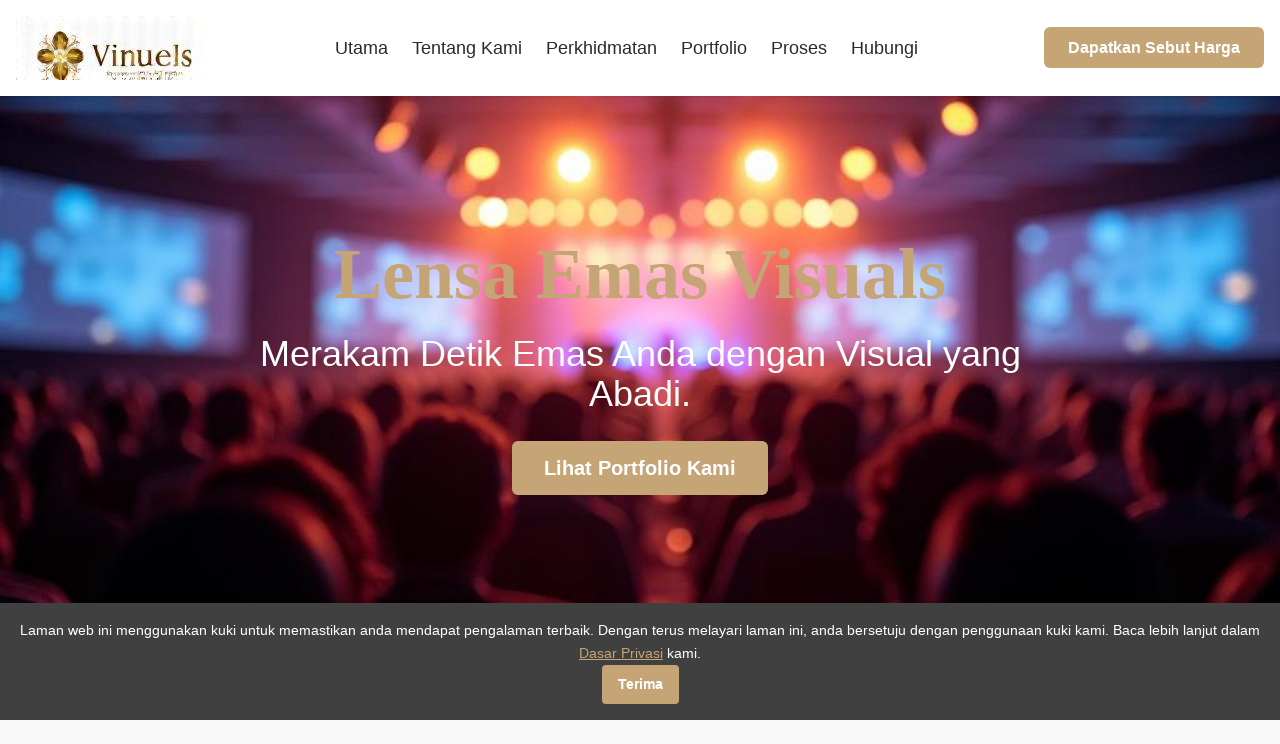

--- FILE ---
content_type: text/html;charset=UTF-8
request_url: https://mangalgrahamandir.com/?attachment_id=1178
body_size: 11838
content:
<!DOCTYPE html>
<html lang="ms-MY">
<head>
  <meta charset="UTF-8">
  <meta name="viewport" content="width=device-width, initial-scale=1.0">
  <title>Lensa Emas Visuals | Jurugambar Profesional di Shah Alam, Malaysia</title>
  <meta name="description" content="Lensa Emas Visuals menawarkan perkhidmatan fotografi profesional termasuk korporat, acara, produk, dan potret di Shah Alam dan Kuala Lumpur. Abadikan detik emas anda dengan kami.">
  <meta name="keywords" content="jurugambar profesional malaysia, servis fotografi shah alam, fotografi korporat selangor, studio gambar setia alam, jurugambar acara kuala lumpur, fotografi produk malaysia">
  <meta property="og:title" content="Lensa Emas Visuals | Jurugambar Profesional di Shah Alam, Malaysia">
  <meta property="og:description" content="Lensa Emas Visuals menawarkan perkhidmatan fotografi profesional termasuk korporat, acara, produk, dan potret di Shah Alam dan Kuala Lumpur. Abadikan detik emas anda dengan kami.">
  <meta property="og:image" content="images/og-lensa-emas.jpeg">
  <meta property="og:image:alt" content="Logo Lensa Emas Visuals dengan latar belakang sebuah acara korporat.">
  <meta property="og:type" content="website">
  <link rel="icon" href="favicon.ico">
  
  <link rel="preconnect" href="https://fonts.gstatic.com" crossorigin>
  
  <script src="https://cdn.tailwindcss.com?v=3.4.0"></script>
  <style>
    :root {
      --color-primary: #C5A475;
      --color-secondary: #2A2A2A;
      --color-accent: #404040;
      --color-background: #F9F9F9;
      --color-light-gray: #EAEAEA;
    }
    body {
      font-family: 'Poppins', sans-serif;
      color: var(--color-secondary);
      background-color: var(--color-background);
      scroll-behavior: smooth;
    }
    h1, h2, h3, h4, h5, h6 {
      font-family: 'Playfair Display', serif;
      color: var(--color-accent);
    }
    .text-primary { color: var(--color-primary); }
    .bg-primary { background-color: var(--color-primary); }
    .bg-secondary { background-color: var(--color-secondary); }
    .bg-accent { background-color: var(--color-accent); }
    .bg-background { background-color: var(--color-background); }
    .bg-light-gray { background-color: var(--color-light-gray); }
    .border-primary { border-color: var(--color-primary); }

    .btn-primary {
      background-color: var(--color-primary);
      color: white;
      padding: 0.75rem 1.5rem;
      border-radius: 0.375rem; /* Tailwind's rounded-md */
      transition: background-color 0.3s ease, transform 0.2s ease;
      font-weight: 600;
    }
    .btn-primary:hover {
      background-color: #B39266; /* Slightly darker gold */
      transform: translateY(-2px);
    }

    .hover-effect-scale:hover {
      transform: scale(1.03);
      transition: transform 0.3s ease-in-out;
    }

    .hover-effect-zoom img {
      transition: transform 0.3s ease-in-out;
    }
    .hover-effect-zoom:hover img {
      transform: scale(1.05);
    }

    .fade-in-on-scroll {
      opacity: 0;
      transform: translateY(20px);
      transition: opacity 0.6s ease-out, transform 0.6s ease-out;
    }
    .fade-in-on-scroll.is-visible {
      opacity: 1;
      transform: translateY(0);
    }

    .parallax {
      background-attachment: fixed;
      background-position: center;
      background-repeat: no-repeat;
      background-size: cover;
    }

    @media (max-width: 767px) {
      .parallax {
        background-attachment: scroll; /* Disable parallax on mobile */
      }
    }

    /* Accessibility: Respects reduced motion settings */
    @media (prefers-reduced-motion: reduce) {
      .hover-effect-scale:hover,
      .hover-effect-zoom:hover img,
      .fade-in-on-scroll,
      .btn-primary {
        transition: none !important;
        animation: none !important;
      }
    }

    .cookie-banner {
      position: fixed;
      bottom: 0;
      left: 0;
      width: 100%;
      background-color: var(--color-accent);
      color: white;
      padding: 1rem;
      text-align: center;
      display: flex;
      flex-wrap: wrap;
      justify-content: center;
      align-items: center;
      gap: 1rem;
      z-index: 1000;
      font-size: 0.9rem;
    }
    .cookie-banner a {
      color: var(--color-primary);
      text-decoration: underline;
    }
    .cookie-banner button {
      background-color: var(--color-primary);
      color: white;
      padding: 0.5rem 1rem;
      border-radius: 0.25rem;
      border: none;
      cursor: pointer;
      font-weight: bold;
      transition: background-color 0.3s ease;
    }
    .cookie-banner button:hover {
      background-color: #B39266;
    }

    /* Portfolio filter active state */
    .filter-button.active {
      background-color: var(--color-primary);
      color: white;
      font-weight: 600;
    }
  </style>
</head>
<body class="leading-relaxed">
  <header class="bg-white shadow-sm fixed w-full z-50 py-4" aria-label="Navigasi Utama">
    <div class="container mx-auto px-4 flex justify-between items-center">
      <a href="#utama" class="flex items-center" aria-label="Laman utama Lensa Emas Visuals">
        <img src="images/logo-lensa-emas.jpeg" alt="Logo Lensa Emas Visuals" width="192" height="64" loading="eager">
      </a>
      <nav class="hidden lg:flex space-x-6">
        <a href="#utama" class="text-accent hover:text-primary transition-colors text-lg" aria-label="Tatal ke bahagian Utama">Utama</a>
        <a href="#tentang" class="text-accent hover:text-primary transition-colors text-lg" aria-label="Tatal ke bahagian Tentang Kami">Tentang Kami</a>
        <a href="#perkhidmatan" class="text-accent hover:text-primary transition-colors text-lg" aria-label="Tatal ke bahagian Perkhidmatan">Perkhidmatan</a>
        <a href="#portfolio" class="text-accent hover:text-primary transition-colors text-lg" aria-label="Tatal ke bahagian Portfolio">Portfolio</a>
        <a href="#proses" class="text-accent hover:text-primary transition-colors text-lg" aria-label="Tatal ke bahagian Proses">Proses</a>
        <a href="#hubungi" class="text-accent hover:text-primary transition-colors text-lg" aria-label="Tatal ke bahagian Hubungi">Hubungi</a>
      </nav>
      <div class="hidden lg:block">
        <a href="#hubungi" class="btn-primary" aria-label="Tatal ke bahagian borang hubungan untuk mendapatkan sebut harga">Dapatkan Sebut Harga</a>
      </div>

      
      <button id="mobile-menu-button" class="lg:hidden text-accent focus:outline-none" aria-label="Buka menu navigasi mudah alih" aria-expanded="false">
        <svg class="w-8 h-8" fill="none" stroke="currentColor" viewBox="0 0 24 24" xmlns="http://www.w3.org/2000/svg">
          <path stroke-linecap="round" stroke-linejoin="round" stroke-width="2" d="M4 6h16M4 12h16M4 18h16"></path>
        </svg>
      </button>
    </div>

    
    <div id="mobile-menu" class="hidden lg:hidden bg-white py-4 shadow-md mt-2">
      <nav class="flex flex-col items-center space-y-4">
        <a href="#utama" class="text-accent hover:text-primary text-xl" aria-label="Tatal ke bahagian Utama">Utama</a>
        <a href="#tentang" class="text-accent hover:text-primary text-xl" aria-label="Tatal ke bahagian Tentang Kami">Tentang Kami</a>
        <a href="#perkhidmatan" class="text-accent hover:text-primary text-xl" aria-label="Tatal ke bahagian Perkhidmatan">Perkhidmatan</a>
        <a href="#portfolio" class="text-accent hover:text-primary text-xl" aria-label="Tatal ke bahagian Portfolio">Portfolio</a>
        <a href="#proses" class="text-accent hover:text-primary text-xl" aria-label="Tatal ke bahagian Proses">Proses</a>
        <a href="#hubungi" class="text-accent hover:text-primary text-xl" aria-label="Tatal ke bahagian Hubungi">Hubungi</a>
        <a href="#hubungi" class="mt-4 btn-primary" aria-label="Tatal ke bahagian borang hubungan untuk mendapatkan sebut harga">Dapatkan Sebut Harga</a>
      </nav>
    </div>
  </header>
<main>
    
    <section id="utama" class="relative bg-secondary text-white py-24 md:py-32 lg:py-48 flex items-center justify-center min-h-screen text-center overflow-hidden parallax" style="background-image: url('images/hero-utama-fotografi-acara.jpeg');" aria-label="Bahagian Utama Laman">
      <div class="absolute inset-0 bg-secondary bg-opacity-70 z-10"></div>
      <div class="relative z-20 px-4 max-w-4xl mx-auto fade-in-on-scroll">
        <h1 class="text-5xl md:text-6xl lg:text-7xl font-bold mb-4 lg:mb-6 leading-tight" style="color: var(--color-primary);">Lensa Emas Visuals</h1>
        <p class="text-2xl md:text-3xl lg:text-4xl mb-8 lg:mb-10 font-light max-w-3xl mx-auto">Merakam Detik Emas Anda dengan Visual yang Abadi.</p>
        <a href="#portfolio" class="btn-primary text-xl px-8 py-4" aria-label="Tatal ke bahagian portfolio untuk melihat hasil kerja kami">Lihat Portfolio Kami</a>
      </div>
    </section>

    
    <section id="tentang" class="py-16 md:py-24 bg-background fade-in-on-scroll" aria-label="Bahagian Tentang Kami">
      <div class="container mx-auto px-4">
        <div class="lg:flex lg:items-center lg:space-x-12">
          <div class="lg:w-1/2 mb-8 lg:mb-0 hover-effect-zoom">
            <img src="images/tentang-kami-studio.jpeg" alt="Ruang dalaman studio fotografi Lensa Emas Visuals yang moden dan lengkap." width="576" height="704" class="rounded-lg shadow-lg mx-auto lg:mx-0 w-full object-cover">
          </div>
          <div class="lg:w-1/2 text-center lg:text-left">
            <h2 class="text-4xl md:text-5xl font-bold mb-6 text-accent">Kisah Di Sebalik Lensa Emas</h2>
            <p class="text-lg md:text-xl leading-relaxed mb-8 text-secondary">
              Diasaskan dengan minat mendalam terhadap seni visual, Lensa Emas Visuals adalah lebih daripada sekadar perkhidmatan fotografi. Kami adalah pencerita visual yang berdedikasi untuk merakam setiap detik berharga—'detik emas'—dalam hidup dan perniagaan anda. Berpusat di Setia Alam, Shah Alam, pasukan kami menggabungkan kepakaran teknikal dengan visi artistik untuk menghasilkan imej yang bukan sahaja cantik, tetapi juga penuh makna dan memberi impak. Kami percaya setiap gambar harus menceritakan sebuah kisah, dan kami berbangga menjadi tangan yang merakam kisah-kisah indah anda dengan ketelitian dan semangat.
            </p>
            <a href="#hubungi" class="btn-primary" aria-label="Hubungi kami untuk berbincang dengan pasukan kami">Kenali Pasukan Kami</a>
          </div>
        </div>
      </div>
    </section>

    
    <section id="perkhidmatan" class="py-16 md:py-24 bg-light-gray fade-in-on-scroll" aria-label="Bahagian Perkhidmatan Kami">
      <div class="container mx-auto px-4">
        <h2 class="text-4xl md:text-5xl font-bold text-center mb-4 text-accent">Perkhidmatan Fotografi Profesional Kami</h2>
        <p class="text-xl md:text-2xl text-center mb-12 text-secondary max-w-3xl mx-auto">Kami menawarkan pelbagai solusi visual yang disesuaikan untuk keperluan unik anda, daripada syarikat besar hingga detik peribadi.</p>
        
        <div class="grid grid-cols-1 md:grid-cols-2 lg:grid-cols-3 gap-8">
          <div class="bg-white rounded-lg shadow-lg p-6 flex flex-col items-center text-center hover-effect-scale">
            <img src="images/servis-korporat.jpeg" alt="Gambar potret korporat seorang eksekutif perniagaan." width="512" height="512" class="w-32 h-32 rounded-full mb-4 object-cover">
            <h3 class="text-2xl font-semibold mb-2 text-accent">Fotografi Korporat</h3>
            <p class="text-secondary">Potret profesional, gambar pasukan, dan imej jenama yang menyerlahkan imej korporat anda di mata pelanggan dan pelabur.</p>
          </div>
          <div class="bg-white rounded-lg shadow-lg p-6 flex flex-col items-center text-center hover-effect-scale">
            <img src="images/servis-acara.jpeg" alt="Suasana meriah sebuah majlis pelancaran produk yang dirakam." width="512" height="512" class="w-32 h-32 rounded-full mb-4 object-cover">
            <h3 class="text-2xl font-semibold mb-2 text-accent">Liputan Acara</h3>
            <p class="text-secondary">Liputan menyeluruh untuk persidangan, seminar, majlis anugerah, konsert, dan acara istimewa peribadi seperti perkahwinan atau ulang tahun.</p>
          </div>
          <div class="bg-white rounded-lg shadow-lg p-6 flex flex-col items-center text-center hover-effect-scale">
            <img src="images/servis-produk.jpeg" alt="Gambar produk kosmetik yang diambil dengan pencahayaan studio profesional." width="512" height="512" class="w-32 h-32 rounded-full mb-4 object-cover">
            <h3 class="text-2xl font-semibold mb-2 text-accent">Fotografi Produk</h3>
            <p class="text-secondary">Imej produk berkualiti tinggi untuk e-dagang, katalog, kempen pemasaran, dan media sosial yang menarik perhatian pembeli.</p>
          </div>
          <div class="bg-white rounded-lg shadow-lg p-6 flex flex-col items-center text-center hover-effect-scale">
            <img src="images/servis-potret.jpeg" alt="Sesi potret keluarga yang ceria di luar studio." width="512" height="512" class="w-32 h-32 rounded-full mb-4 object-cover">
            <h3 class="text-2xl font-semibold mb-2 text-accent">Sesi Potret</h3>
            <p class="text-secondary">Sesi potret individu, pasangan, dan keluarga untuk merakam kenangan peribadi anda yang indah dan bermakna untuk generasi.</p>
          </div>
          <div class="bg-white rounded-lg shadow-lg p-6 flex flex-col items-center text-center hover-effect-scale">
            <img src="images/servis-arkitektur.jpeg" alt="Gambar bangunan moden dengan garisan seni bina yang tajam." width="512" height="512" class="w-32 h-32 rounded-full mb-4 object-cover">
            <h3 class="text-2xl font-semibold mb-2 text-accent">Fotografi Arkitektur</h3>
            <p class="text-secondary">Menonjolkan keindahan reka bentuk dalaman dan luaran hartanah anda dengan sudut dan pencahayaan yang sempurna.</p>
          </div>
          <div class="bg-white rounded-lg shadow-lg p-6 flex flex-col items-center text-center hover-effect-scale">
            <img src="images/servis-makanan.jpeg" alt="Hidangan steak yang lazat dihias dengan teliti untuk fotografi makanan." width="512" height="512" class="w-32 h-32 rounded-full mb-4 object-cover">
            <h3 class="text-2xl font-semibold mb-2 text-accent">Fotografi Makanan</h3>
            <p class="text-secondary">Menghasilkan gambar makanan yang menyelerakan untuk menu restoran, media sosial, dan pengiklanan yang menarik pelanggan.</p>
          </div>
        </div>
      </div>
    </section>

    
    <section id="portfolio" class="py-16 md:py-24 bg-background fade-in-on-scroll" aria-label="Bahagian Portfolio Kami">
      <div class="container mx-auto px-4">
        <h2 class="text-4xl md:text-5xl font-bold text-center mb-4 text-accent">Hasil Kerja Kami</h2>
        <p class="text-xl md:text-2xl text-center mb-12 text-secondary max-w-3xl mx-auto">Lihat bagaimana kami mengubah visi menjadi visual yang menakjubkan melalui dedikasi dan kreativiti.</p>
        
        <div class="flex flex-wrap justify-center gap-3 mb-10" role="group" aria-label="Filter kategori portfolio">
          <button class="filter-button bg-light-gray text-accent px-6 py-2 rounded-full text-lg hover:bg-primary hover:text-white transition-colors active" data-filter="all" aria-controls="gallery-grid">Semua</button>
          <button class="filter-button bg-light-gray text-accent px-6 py-2 rounded-full text-lg hover:bg-primary hover:text-white transition-colors" data-filter="korporat" aria-controls="gallery-grid">Korporat</button>
          <button class="filter-button bg-light-gray text-accent px-6 py-2 rounded-full text-lg hover:bg-primary hover:text-white transition-colors" data-filter="acara" aria-controls="gallery-grid">Acara</button>
          <button class="filter-button bg-light-gray text-accent px-6 py-2 rounded-full text-lg hover:bg-primary hover:text-white transition-colors" data-filter="produk" aria-controls="gallery-grid">Produk</button>
          <button class="filter-button bg-light-gray text-accent px-6 py-2 rounded-full text-lg hover:bg-primary hover:text-white transition-colors" data-filter="potret" aria-controls="gallery-grid">Potret</button>
        </div>

        <div id="gallery-grid" class="grid grid-cols-2 md:grid-cols-3 lg:grid-cols-4 gap-4">
          <div class="portfolio-item group hover-effect-zoom" data-category="korporat">
            <img src="images/portfolio-korporat-01.jpeg" alt="Mesyuarat lembaga pengarah dalam suasana profesional." width="768" height="512" class="w-full h-full object-cover rounded-lg shadow-md duration-300 transform group-hover:scale-105">
          </div>
          <div class="portfolio-item group hover-effect-zoom" data-category="potret">
            <img src="images/portfolio-potret-01.jpeg" alt="Potret close-up seorang model wanita dengan pencahayaan dramatik." width="640" height="896" class="w-full h-full object-cover rounded-lg shadow-md duration-300 transform group-hover:scale-105">
          </div>
          <div class="portfolio-item group hover-effect-zoom" data-category="produk">
            <img src="images/portfolio-produk-01.jpeg" alt="Gambar jam tangan mewah di atas permukaan reflektif." width="768" height="768" class="w-full h-full object-cover rounded-lg shadow-md duration-300 transform group-hover:scale-105">
          </div>
          <div class="portfolio-item group hover-effect-zoom" data-category="acara">
            <img src="images/portfolio-acara-01.jpeg" alt="Orang ramai bertepuk tangan di sebuah konsert." width="768" height="512" class="w-full h-full object-cover rounded-lg shadow-md duration-300 transform group-hover:scale-105">
          </div>
          <div class="portfolio-item group hover-effect-zoom" data-category="korporat">
            <img src="images/portfolio-korporat-02.jpeg" alt="Seorang pekerja pejabat sedang tersenyum di mejanya." width="640" height="832" class="w-full h-full object-cover rounded-lg shadow-md duration-300 transform group-hover:scale-105">
          </div>
          <div class="portfolio-item group hover-effect-zoom" data-category="produk">
            <img src="images/portfolio-produk-02.jpeg" alt="Botol minyak wangi yang dihias dengan bunga." width="768" height="960" class="w-full h-full object-cover rounded-lg shadow-md duration-300 transform group-hover:scale-105">
          </div>
        </div>
      </div>
    </section>

    
    <section id="proses" class="py-16 md:py-24 bg-light-gray fade-in-on-scroll" aria-label="Bahagian Proses Kerjasama">
      <div class="container mx-auto px-4">
        <h2 class="text-4xl md:text-5xl font-bold text-center mb-4 text-accent">Proses Kerjasama Kami</h2>
        <p class="text-xl md:text-2xl text-center mb-12 text-secondary max-w-3xl mx-auto">Dari idea ke hasil akhir, kami pastikan setiap langkah berjalan lancar, telus, dan tanpa kerumitan bagi anda.</p>
        
        <div class="grid grid-cols-1 md:grid-cols-2 lg:grid-cols-4 gap-8">
          <div class="bg-white rounded-lg shadow-lg p-6 text-center hover-effect-scale flex flex-col items-center">
            <div class="w-16 h-16 bg-primary flex items-center justify-center rounded-full text-white text-3xl font-bold mb-4">
                <img src="images/ikon-perundingan.jpeg" alt="Ikon perbincangan" width="64" height="64" class="w-10 h-10 object-contain">
            </div>
            <h3 class="text-xs font-semibold mb-2 text-primary" aria-hidden="true">Langkah 01</h3>
            <h4 class="text-2xl font-semibold mb-2 text-accent">Perundingan & Perancangan</h4>
            <p class="text-secondary">Kami bermula dengan memahami visi dan objektif anda secara menyeluruh untuk merangka pelan fotografi yang sempurna dan disesuaikan.</p>
          </div>
          <div class="bg-white rounded-lg shadow-lg p-6 text-center hover-effect-scale flex flex-col items-center">
            <div class="w-16 h-16 bg-primary flex items-center justify-center rounded-full text-white text-3xl font-bold mb-4">
                <img src="images/ikon-kamera.jpeg" alt="Ikon kamera foto" width="64" height="64" class="w-10 h-10 object-contain">
            </div>
            <h3 class="text-xs font-semibold mb-2 text-primary" aria-hidden="true">Langkah 02</h3>
            <h4 class="text-2xl font-semibold mb-2 text-accent">Sesi Fotografi</h4>
            <p class="text-secondary">Pasukan kami akan mengendalikan sesi penggambaran dengan profesionalisme dan kreativiti, sama ada di studio kami atau di lokasi anda pilihan.</p>
          </div>
          <div class="bg-white rounded-lg shadow-lg p-6 text-center hover-effect-scale flex flex-col items-center">
            <div class="w-16 h-16 bg-primary flex items-center justify-center rounded-full text-white text-3xl font-bold mb-4">
                <img src="images/ikon-suntingan.jpeg" alt="Ikon suntingan digital" width="64" height="64" class="w-10 h-10 object-contain">
            </div>
            <h3 class="text-xs font-semibold mb-2 text-primary" aria-hidden="true">Langkah 03</h3>
            <h4 class="text-2xl font-semibold mb-2 text-accent">Pasca-produksi & Suntingan</h4>
            <p class="text-secondary">Setiap imej dipilih, disunting, dan diperhalusi dengan teliti untuk memastikan kualiti tertinggi dan menepati gaya serta jenama anda.</p>
          </div>
          <div class="bg-white rounded-lg shadow-lg p-6 text-center hover-effect-scale flex flex-col items-center">
            <div class="w-16 h-16 bg-primary flex items-center justify-center rounded-full text-white text-3xl font-bold mb-4">
                <img src="images/ikon-penghantaran.jpeg" alt="Ikon muat turun fail" width="64" height="64" class="w-10 h-10 object-contain">
            </div>
            <h3 class="text-xs font-semibold mb-2 text-primary" aria-hidden="true">Langkah 04</h3>
            <h4 class="text-2xl font-semibold mb-2 text-accent">Penghantaran Hasil</h4>
            <p class="text-secondary">Anda akan menerima imej akhir dalam format resolusi tinggi melalui galeri dalam talian yang selamat dan mudah untuk dimuat turun.</p>
          </div>
        </div>
      </div>
    </section>

    
    <section id="testimoni" class="py-16 md:py-24 bg-background fade-in-on-scroll" aria-label="Bahagian Testimoni Pelanggan">
      <div class="container mx-auto px-4">
        <h2 class="text-4xl md:text-5xl font-bold text-center mb-4 text-accent">Apa Kata Pelanggan Kami</h2>
        <p class="text-xl md:text-2xl text-center mb-12 text-secondary max-w-3xl mx-auto">Kisah kejayaan dan kepuasan pelanggan adalah bukti komitmen kami terhadap kualiti dan perkhidmatan cemerlang.</p>
        
        <div class="relative max-w-3xl mx-auto">
          <div id="testimonial-carousel" class="flex overflow-hidden relative">
            
            <div class="testimonial-slide flex-shrink-0 w-full p-8 bg-white rounded-lg shadow-lg text-center mx-auto opacity-0 transition-opacity duration-500 ease-in-out" aria-hidden="true">
              <img src="images/testimoni-avatar-01.jpeg" alt="Gambar profil Fatimahwati Binti Razali" width="128" height="128" class="w-32 h-32 rounded-full mx-auto mb-6 object-cover">
              <p class="text-2xl italic mb-6 text-secondary leading-relaxed">"Kerja Lensa Emas Visuals sangat profesional dan hasilnya melebihi jangkaan. Mereka berjaya menonjolkan imej korporat syarikat kami dengan ketepatan dan sentuhan artistik yang luar biasa. Sangat disyorkan!"</p>
              <p class="font-semibold text-lg text-accent">Fatimahwati Binti Razali</p>
              <p class="text-md text-primary">CEO, Inovasi Digital Sdn Bhd</p>
            </div>
            
            <div class="testimonial-slide flex-shrink-0 w-full p-8 bg-white rounded-lg shadow-lg text-center mx-auto absolute top-0 left-full opacity-0 transition-opacity duration-500 ease-in-out" aria-hidden="true">
              <img src="images/testimoni-avatar-02.jpeg" alt="Gambar profil Lim Wei Sheng" width="128" height="128" class="w-32 h-32 rounded-full mx-auto mb-6 object-cover">
              <p class="text-2xl italic mb-6 text-secondary leading-relaxed">"Untuk majlis pelancaran produk kami, Lensa Emas merakam setiap detik penting dengan begitu cantik dan menarik. Layanannya pantas dan sangat mesra, membuatkan seluruh proses menjadi mudah. Kami pasti akan bekerjasama lagi untuk projek akan datang."</p>
              <p class="font-semibold text-lg text-accent">Lim Wei Sheng</p>
              <p class="text-md text-primary">Pengurus Pemasaran, CantikLuxe Cosmetics</p>
            </div>
             
            <div class="testimonial-slide flex-shrink-0 w-full p-8 bg-white rounded-lg shadow-lg text-center mx-auto absolute top-0 left-full opacity-0 transition-opacity duration-500 ease-in-out" aria-hidden="true">
              <img src="images/testimoni-avatar-03.jpeg" alt="Gambar profil Rajeswari A/P Chandran" width="128" height="128" class="w-32 h-32 rounded-full mx-auto mb-6 object-cover">
              <p class="text-2xl italic mb-6 text-secondary leading-relaxed">"Lensa Emas Visuals memberikan pengalaman fotografi potret yang sangat selesa dan hasilnya sangat memuaskan. Gambar keluarga kami kini menjadi kenangan abadi yang indah. Terima kasih atas kesabaran dan kreativiti!"</p>
              <p class="font-semibold text-lg text-accent">Rajeswari A/P Chandran</p>
              <p class="text-md text-primary">Pelanggan Sesi Potret Keluarga</p>
            </div>
             
            <div class="testimonial-slide flex-shrink-0 w-full p-8 bg-white rounded-lg shadow-lg text-center mx-auto absolute top-0 left-full opacity-0 transition-opacity duration-500 ease-in-out" aria-hidden="true">
              <img src="images/testimoni-avatar-04.jpeg" alt="Gambar profil Adam bin Abdullah" width="128" height="128" class="w-32 h-32 rounded-full mx-auto mb-6 object-cover">
              <p class="text-2xl italic mb-6 text-secondary leading-relaxed">"Kualiti gambar produk yang dihasilkan oleh Lensa Emas telah meningkatkan jualan kami secara signifikan. Setiap butiran produk ditonjolkan dengan sempurna. Sangat berbaloi dengan pelaburan!"</p>
              <p class="font-semibold text-lg text-accent">Adam bin Abdullah</p>
              <p class="text-md text-primary">Pengasas, Kedai Kopi Minimalis</p>
            </div>
             
            <div class="testimonial-slide flex-shrink-0 w-full p-8 bg-white rounded-lg shadow-lg text-center mx-auto absolute top-0 left-full opacity-0 transition-opacity duration-500 ease-in-out" aria-hidden="true">
              <img src="images/testimoni-avatar-05.jpeg" alt="Gambar profil Sofia Tan Mei Ling" width="128" height="128" class="w-32 h-32 rounded-full mx-auto mb-6 object-cover">
              <p class="text-2xl italic mb-6 text-secondary leading-relaxed">"Pasukan Lensa Emas sangat responsif dan memahami keperluan unik acara kami. Gambar-gambar yang dihasilkan sungguh menakjubkan, menangkap setiap momen gembira. Highly recommended for event coverage!"</p>
              <p class="font-semibold text-lg text-accent">Sofia Tan Mei Ling</p>
              <p class="text-md text-primary">Penganjur Acara, Syarikat XYZ</p>
            </div>
          </div>
          <button id="carousel-prev" class="absolute top-1/2 left-2 transform -translate-y-1/2 bg-primary text-white p-3 rounded-full shadow-lg hidden md:block" aria-label="Testimoni sebelumnya">
            <svg class="w-6 h-6" fill="none" stroke="currentColor" viewBox="0 0 24 24" xmlns="http://www.w3.org/2000/svg"><path stroke-linecap="round" stroke-linejoin="round" stroke-width="2" d="M15 19l-7-7 7-7"></path></svg>
          </button>
          <button id="carousel-next" class="absolute top-1/2 right-2 transform -translate-y-1/2 bg-primary text-white p-3 rounded-full shadow-lg hidden md:block" aria-label="Testimoni seterusnya">
            <svg class="w-6 h-6" fill="none" stroke="currentColor" viewBox="0 0 24 24" xmlns="http://www.w3.org/2000/svg"><path stroke-linecap="round" stroke-linejoin="round" stroke-width="2" d="M9 5l7 7-7 7"></path></svg>
          </button>
          <div id="carousel-dots" class="flex justify-center mt-8 space-x-2"></div>
        </div>
      </div>
    </section>

    
    <section id="hubungi" class="py-16 md:py-24 bg-light-gray fade-in-on-scroll" aria-label="Bahagian Hubungi Kami">
      <div class="container mx-auto px-4">
        <h2 class="text-4xl md:text-5xl font-bold text-center mb-4 text-accent">Hubungi Kami</h2>
        <p class="text-xl md:text-2xl text-center mb-12 text-secondary max-w-3xl mx-auto">Sedia untuk memulakan projek visual anda? Hantarkan mesej kepada kami atau kunjungi studio kami untuk perbincangan.</p>
        
        <div class="lg:flex lg:space-x-12">
          
          <div class="lg:w-1/2 bg-white p-8 rounded-lg shadow-lg mb-12 lg:mb-0">
            <h3 class="text-3xl font-semibold mb-6 text-accent">Hantar Mesej Kepada Kami</h3>
            <form action="#" method="POST" class="space-y-6">
              <div>
                <label for="nama" class="block text-secondary text-lg font-medium mb-2">Nama Penuh</label>
                <input type="text" id="nama" name="nama" placeholder="Cth: Ahmad bin Kassim" required aria-required="true" aria-label="Masukkan nama penuh anda" class="w-full p-3 border border-gray-300 rounded-md focus:ring-primary focus:border-primary">
              </div>
              <div>
                <label for="emel" class="block text-secondary text-lg font-medium mb-2">Alamat Emel</label>
                <input type="email" id="emel" name="emel" placeholder="Cth: ahmad@syarikat.com" required aria-required="true" aria-label="Masukkan alamat emel anda" class="w-full p-3 border border-gray-300 rounded-md focus:ring-primary focus:border-primary">
              </div>
              <div>
                <label for="telefon" class="block text-secondary text-lg font-medium mb-2">Nombor Telefon <span class="text-sm text-gray-500">(Pilihan)</span></label>
                <input type="tel" id="telefon" name="telefon" placeholder="Cth: 012-3456789" aria-label="Masukkan nombor telefon anda" class="w-full p-3 border border-gray-300 rounded-md focus:ring-primary focus:border-primary">
              </div>
              <div>
                <label for="mesej" class="block text-secondary text-lg font-medium mb-2">Mesej Anda</label>
                <textarea id="mesej" name="mesej" rows="5" placeholder="Beritahu kami tentang projek anda, keperluan, atau pertanyaan lain..." required aria-required="true" aria-label="Tuliskan mesej anda kepada kami" class="w-full p-3 border border-gray-300 rounded-md focus:ring-primary focus:border-primary"></textarea>
              </div>
              <div>
                <button type="submit" class="btn-primary w-full text-xl py-3" aria-label="Hantar borang hubungan">Hantar Mesej</button>
              </div>
            </form>
          </div>

          
          <div class="lg:w-1/2 space-y-8">
            <div class="bg-white p-8 rounded-lg shadow-lg">
              <h3 class="text-3xl font-semibold mb-6 text-accent">Maklumat Perhubungan</h3>
              <address class="text-secondary text-lg not-italic mb-4">
                <strong>Alamat:</strong>
                <p>Lensa Emas Visuals</p>
                <p>38 Jalan Setia Prima U13/S4, Level 3, Unit 18</p>
                <p>Setia Alam, 40170 Shah Alam, Selangor, Malaysia.</p>
              </address>
              <p class="text-secondary text-lg mb-4"><strong>Telefon:</strong> <a href="tel:+60355268901" class="text-primary hover:underline hover:text-accent transition-colors">+603-5526 8901</a></p>
              <p class="text-secondary text-lg mb-4"><strong>Emel:</strong> <a href="mailto:info@lensaemasvisuals.my" class="text-primary hover:underline hover:text-accent transition-colors">info@lensaemasvisuals.my</a></p>
              <p class="text-secondary text-lg"><strong>Waktu Operasi:</strong> Isnin - Jumaat: 9:00 Pagi - 6:00 Petang</p>
            </div>

            <div class="bg-white p-4 md:p-6 rounded-lg shadow-lg">
                <h3 class="text-3xl font-semibold mb-4 text-accent">Lokasi Kami</h3>
                
                <div class="w-full rounded-md overflow-hidden" style="min-height: 250px;">
                    <iframe 
                        src="https://www.google.com/maps/embed?pb=!1m18!1m12!1m3!1d3984.34110300439!2d101.44974961475713!3d3.090623297072528!2m3!1f0!2f0!3f0!3m2!1i1024!2i768!4f13.1!3m3!1m2!1s0x31cc5300d8d0c8d1%3A0xc3cf3f9d4b6b6e4e!2s38%20Jalan%20Setia%20Prima%20U13%2FS4%2C%20Setia%20Alam%2C%20Shah%20Alam%2C%20Selangor%2C%20Malaysia!5e0!3m2!1sen!2smy!4v1678901234567!5m2!1sen!2smy" 
                        width="100%" 
                        height="450" 
                        style="border:0;" 
                        allowfullscreen="" 
                        loading="lazy" 
                        referrerpolicy="no-referrer-when-downgrade"
                        title="Peta lokasi studio Lensa Emas Visuals di Setia Alam, Shah Alam."
                        aria-label="Peta menunjukkan lokasi studio Lensa Emas Visuals di Setia Alam, Shah Alam."
                    ></iframe>
                </div>
            </div>
          </div>
        </div>
      </div>
    </section>
  </main>
<footer class="bg-secondary text-white py-12 md:py-16 relative" style="background-color: var(--color-secondary);">
    <div class="container mx-auto px-4 text-center md:text-left">
      <div class="flex flex-col md:flex-row md:justify-between md:items-center space-y-8 md:space-y-0">
        <div class="flex-shrink-0">
          <a href="#utama" aria-label="Laman utama Lensa Emas Visuals">
            <img src="images/logo-lensa-emas-kecil.jpeg" alt="Logo kecil Lensa Emas Visuals" width="128" height="64" class="mx-auto md:mx-0" loading="lazy">
          </a>
        </div>
        
        <div class="flex flex-col md:flex-row items-center md:items-start space-y-4 md:space-y-0 md:space-x-12">
          <nav class="flex flex-col items-center md:items-start space-y-2" aria-label="Pautan Pantas">
            <p class="font-semibold text-lg mb-2" style="color: var(--color-primary);">Pautan Pantas</p>
            <a href="#tentang" class="hover:text-primary transition-colors text-lg" aria-label="Tatal ke bahagian Tentang Kami">Tentang Kami</a>
            <a href="#perkhidmatan" class="hover:text-primary transition-colors text-lg" aria-label="Tatal ke bahagian Perkhidmatan">Perkhidmatan</a>
            <a href="#portfolio" class="hover:text-primary transition-colors text-lg" aria-label="Tatal ke bahagian Portfolio">Portfolio</a>
          </nav>

          <div class="flex flex-col items-center md:items-start space-y-2">
            <p class="font-semibold text-lg mb-2" style="color: var(--color-primary);">Ikuti Kami</p>
            <div class="flex space-x-4">
              <a href="https://facebook.com" target="_blank" rel="noopener noreferrer" aria-label="Ikuti kami di Facebook" class="hover-effect-scale">
                <img src="images/sosial-facebook.jpeg" alt="Ikon Facebook" width="48" height="48" class="w-12 h-12 rounded-full transform transition-transform duration-200 hover:scale-110">
              </a>
              <a href="https://instagram.com" target="_blank" rel="noopener noreferrer" aria-label="Ikuti kami di Instagram" class="hover-effect-scale">
                <img src="images/sosial-instagram.jpeg" alt="Ikon Instagram" width="48" height="48" class="w-12 h-12 rounded-full transform transition-transform duration-200 hover:scale-110">
              </a>
              <a href="https://linkedin.com" target="_blank" rel="noopener noreferrer" aria-label="Ikuti kami di LinkedIn" class="hover-effect-scale">
                <img src="images/sosial-linkedin.jpeg" alt="Ikon LinkedIn" width="48" height="48" class="w-12 h-12 rounded-full transform transition-transform duration-200 hover:scale-110">
              </a>
            </div>
          </div>
        </div>
      </div>
      
      <div class="border-t border-gray-700 mt-10 pt-8 text-center text-gray-400 text-sm md:flex md:justify-between md:items-center">
        <p class="mb-4 md:mb-0">© 2024 Lensa Emas Visuals. Hak Cipta Terpelihara.</p>
        <div class="space-x-4">
          <a href="./privacy.html" class="hover:text-primary transition-colors text-sm" aria-label="Baca dasar privasi kami">Dasar Privasi</a>
          <a href="./tos.html" class="hover:text-primary transition-colors text-sm" aria-label="Baca terma dan syarat perkhidmatan kami">Terma & Syarat</a>
        </div>
      </div>
    </div>
  </footer>

  
  <div id="consent_cookie_banner" class="cookie-banner hidden" role="dialog" aria-live="polite" aria-label="Penggunaan kuki pada laman web ini">
    <p>Laman web ini menggunakan kuki untuk memastikan anda mendapat pengalaman terbaik. Dengan terus melayari laman ini, anda bersetuju dengan penggunaan kuki kami. Baca lebih lanjut dalam <a href="./privacy.html" class="text-primary hover:underline">Dasar Privasi</a> kami.</p>
    <button id="consent_accept_cookies" aria-label="Terima penggunaan kuki">Terima</button>
  </div>

  <script>
    // Mobile menu toggle
    const mobileMenuButton = document.getElementById('mobile-menu-button');
    const mobileMenu = document.getElementById('mobile-menu');
    mobileMenuButton.addEventListener('click', () => {
      const isExpanded = mobileMenuButton.getAttribute('aria-expanded') === 'true' || false;
      mobileMenuButton.setAttribute('aria-expanded', !isExpanded);
      mobileMenu.classList.toggle('hidden');
    });

    // Close mobile menu when a link is clicked
    document.querySelectorAll('#mobile-menu a').forEach(link => {
      link.addEventListener('click', () => {
        mobileMenu.classList.add('hidden');
        mobileMenuButton.setAttribute('aria-expanded', 'false');
      });
    });

    // Smooth scrolling for anchor links
    document.querySelectorAll('a[href^="#"]').forEach(anchor => {
      anchor.addEventListener('click', function (e) {
        e.preventDefault();
        const targetId = this.getAttribute('href');
        const targetElement = document.querySelector(targetId);
        if (targetElement) {
          const headerOffset = document.querySelector('header').offsetHeight;
          const elementPosition = targetElement.getBoundingClientRect().top + window.pageYOffset;
          const offsetPosition = elementPosition - headerOffset;

          window.scrollTo({
            top: offsetPosition,
            behavior: "smooth"
          });
        }
      });
    });

    // Fade-in on scroll effect
    const fadeElements = document.querySelectorAll('.fade-in-on-scroll');
    const observerOptions = {
        root: null,
        rootMargin: '0px',
        threshold: 0.2
    };

    const observer = new IntersectionObserver((entries, observer) => {
        entries.forEach(entry => {
            if (entry.isIntersecting) {
                entry.target.classList.add('is-visible');
                observer.unobserve(entry.target);
            }
        });
    }, observerOptions);

    fadeElements.forEach(el => {
        observer.observe(el);
    });

    // Portfolio Filtering
    const filterButtons = document.querySelectorAll('.filter-button');
    const portfolioItems = document.querySelectorAll('.portfolio-item');

    filterButtons.forEach(button => {
      button.addEventListener('click', () => {
        // Remove active class from all buttons
        filterButtons.forEach(btn => btn.classList.remove('active'));
        // Add active class to the clicked button
        button.classList.add('active');

        const filter = button.dataset.filter;

        portfolioItems.forEach(item => {
          if (filter === 'all' || item.dataset.category === filter) {
            item.style.display = 'block'; // Or 'grid', depending on your layout need
            item.classList.remove('hidden');
          } else {
            item.style.display = 'none'; // Hide the item
            item.classList.add('hidden');
          }
        });
      });
    });

    // Testimonial Carousel
    const carousel = document.getElementById('testimonial-carousel');
    const slides = document.querySelectorAll('.testimonial-slide');
    const prevButton = document.getElementById('carousel-prev');
    const nextButton = document.getElementById('carousel-next');
    const dotsContainer = document.getElementById('carousel-dots');
    let currentIndex = 0;

    function showSlide(index) {
      // Hide all slides
      slides.forEach(slide => {
        slide.style.opacity = '0';
        slide.style.left = '100%'; // Position off-screen
        slide.setAttribute('aria-hidden', 'true');
      });

      // Show the active slide
      const activeSlide = slides[index];
      activeSlide.style.left = '0'; // Bring to center
      activeSlide.style.opacity = '1';
      activeSlide.setAttribute('aria-hidden', 'false');

      // Update dots
      dotsContainer.innerHTML = '';
      slides.forEach((_, i) => {
        const dot = document.createElement('span');
        dot.classList.add('w-3', 'h-3', 'rounded-full', 'bg-gray-400', 'cursor-pointer');
        dot.setAttribute('role', 'button');
        dot.setAttribute('aria-label', `Gelembung testimoni ${i + 1}`);
        if (i === index) {
          dot.classList.add('!bg-primary');
          dot.setAttribute('aria-current', 'true');
        } else {
          dot.setAttribute('aria-current', 'false');
        }
        dot.addEventListener('click', () => showSlide(i));
        dotsContainer.appendChild(dot);
      });
    }

    prevButton.addEventListener('click', () => {
      currentIndex = (currentIndex > 0) ? currentIndex - 1 : slides.length - 1;
      showSlide(currentIndex);
    });

    nextButton.addEventListener('click', () => {
      currentIndex = (currentIndex < slides.length - 1) ? currentIndex + 1 : 0;
      showSlide(currentIndex);
    });

    let touchStartX = 0;
    let touchEndX = 0;

    carousel.addEventListener('touchstart', e => {
      touchStartX = e.changedTouches[0].screenX;
    });

    carousel.addEventListener('touchend', e => {
      touchEndX = e.changedTouches[0].screenX;
      handleGesture();
    });

    function handleGesture() {
      if (touchEndX < touchStartX - 50) { // Swiped left
        currentIndex = (currentIndex < slides.length - 1) ? currentIndex + 1 : 0;
      }
      if (touchEndX > touchStartX + 50) { // Swiped right
        currentIndex = (currentIndex > 0) ? currentIndex - 1 : slides.length - 1;
      }
      showSlide(currentIndex);
    }

    // Initialize carousel
    if (slides.length > 0) {
      showSlide(currentIndex);
    }

    // Cookie Consent Logic
    const cookieBanner = document.getElementById('consent_cookie_banner');
    const acceptCookiesButton = document.getElementById('consent_accept_cookies');
    const cookieName = 'consent_lensaemas_cookie_accepted';

    function getCookie(name) {
      const nameEQ = name + "=";
      const ca = document.cookie.split(';');
      for(let i=0; i < ca.length; i++) {
        let c = ca[i];
        while (c.charAt(0) === ' ') c = c.substring(1, c.length);
        if (c.indexOf(nameEQ) === 0) return c.substring(nameEQ.length, c.length);
      }
      return null;
    }

    function setCookie(name, value, days) {
      let expires = "";
      if (days) {
        const date = new Date();
        date.setTime(date.getTime() + (days * 24 * 60 * 60 * 1000));
        expires = "; expires=" + date.toUTCString();
      }
      document.cookie = name + "=" + (value || "")  + expires + "; path=/; SameSite=Lax";
    }

    window.onload = function() {
      if (!getCookie(cookieName)) {
        cookieBanner.classList.remove('hidden');
        cookieBanner.classList.add('flex'); // Show using flexbox
      }
    };

    acceptCookiesButton.addEventListener('click', () => {
      setCookie(cookieName, "true", 30); // Cookie lasts for 30 days
      cookieBanner.classList.add('hidden');
      cookieBanner.classList.remove('flex'); // Hide
    });
  </script>
</body>
</html>